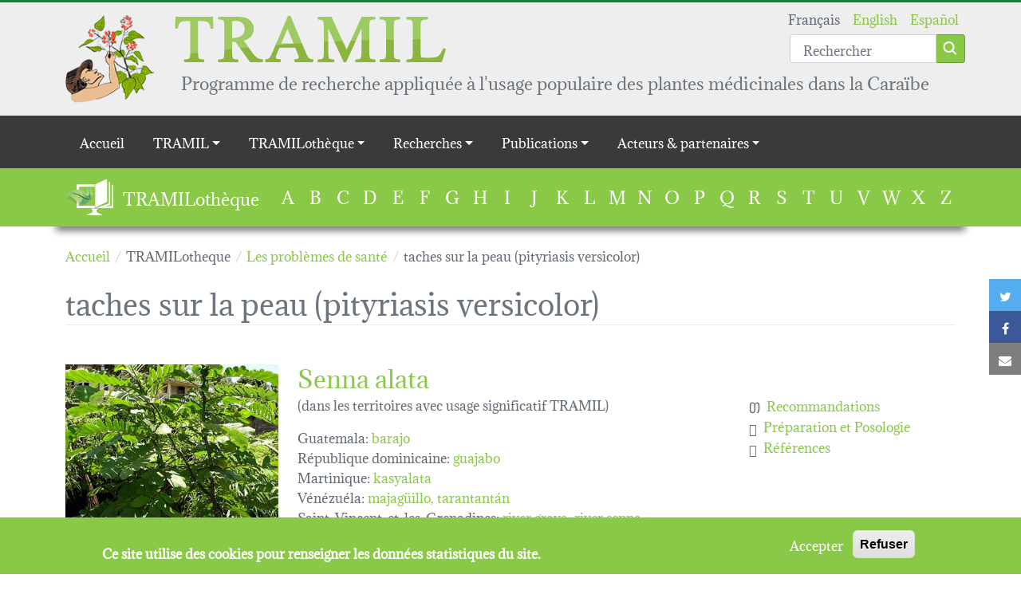

--- FILE ---
content_type: text/html; charset=UTF-8
request_url: https://www.tramil.net/fr/maladie/taches-sur-la-peau-pityriasis-versicolor
body_size: 40629
content:
<!DOCTYPE html>
<html lang="fr" dir="ltr" prefix="og: https://ogp.me/ns#">
  <head>
    <meta charset="utf-8" />
<script>window.dataLayer = window.dataLayer || [];function gtag(){dataLayer.push(arguments)};gtag("js", new Date());gtag("set", "developer_id.dMDhkMT", true);gtag("config", "UA-16765020-2", {"groups":"default","anonymize_ip":true,"page_placeholder":"PLACEHOLDER_page_path","allow_ad_personalization_signals":false});</script>
<link rel="canonical" href="https://www.tramil.net/fr/maladie/taches-sur-la-peau-pityriasis-versicolor" />
<meta name="Generator" content="Drupal 9 (https://www.drupal.org)" />
<meta name="MobileOptimized" content="width" />
<meta name="HandheldFriendly" content="true" />
<meta name="viewport" content="width=device-width, initial-scale=1.0" />
<script>window.euCookieComplianceLoadScripts = function(category) {var scriptTag = document.createElement("script");scriptTag.src = "\/sites\/default\/files\/google_analytics\/gtag.js";document.body.appendChild(scriptTag);}</script>
<style>div#sliding-popup, div#sliding-popup .eu-cookie-withdraw-banner, .eu-cookie-withdraw-tab {background: #8AC847} div#sliding-popup.eu-cookie-withdraw-wrapper { background: transparent; } #sliding-popup h1, #sliding-popup h2, #sliding-popup h3, #sliding-popup p, #sliding-popup label, #sliding-popup div, .eu-cookie-compliance-more-button, .eu-cookie-compliance-secondary-button, .eu-cookie-withdraw-tab { color: #ffffff;} .eu-cookie-withdraw-tab { border-color: #ffffff;}</style>
<link rel="icon" href="/profiles/tramil/themes/tramil_theme/favicon.ico" type="image/vnd.microsoft.icon" />
<link rel="alternate" hreflang="fr" href="https://www.tramil.net/fr/maladie/taches-sur-la-peau-pityriasis-versicolor" />
<link rel="alternate" hreflang="en" href="https://www.tramil.net/en/disease/pano-pityriasis-versicolor" />
<link rel="alternate" hreflang="es" href="https://www.tramil.net/es/maladie/pano-pitiriasis-versicolor" />

    <title>taches sur la peau (pityriasis versicolor) | TRAMIL</title>
    <link rel="stylesheet" media="all" href="//maxcdn.bootstrapcdn.com/font-awesome/4.7.0/css/font-awesome.min.css" />
<link rel="stylesheet" media="all" href="/sites/default/files/css/css_a1c_IXJmqLiiF5uPx27YweiVuuKxSR4eXKLR31trlxQ.css" />
<link rel="stylesheet" media="all" href="/sites/default/files/css/css_RpRR4dFimjzewTtT0fK-v-XMDFYvY8KLEgbHciuAWkg.css" />

    
  </head>
  <body class="path-taxonomy">
        <a href="#main-content" class="visually-hidden focusable skip-link">
      Aller au contenu principal
    </a>
    
      <div class="dialog-off-canvas-main-canvas" data-off-canvas-main-canvas>
    <header role="banner" class="container-fluid header-wrapper main-header">
  <div class="container position-relative py-3">
            
    <section id="block-tramil-theme-branding" class="block block-system block-system-branding-block">
    
        
          <a class='d-flex align-items-start justify-content-start' href="/fr" rel="home">
                <img src="/profiles/tramil/themes/tramil_theme/logo.png" alt="Accueil" />
                    <div class='d-flex flex-column justify-content-start align-items-start ms-4'>
          <img class="d-none d-md-block" src="/profiles/tramil/themes/tramil_theme/medias/tramil_typo.png" />
          <div class="site-slogan">
            Programme de recherche appliquée à l'usage populaire des plantes médicinales dans la Caraïbe
          </div>
        </div>
          </a>
  
  </section>
<div class="language-switcher-and-search-group position-absolute top-0 end-0 d-flex flex-column justify-content-end">
    <section class="language-switcher-language-url block block-language block-language-blocklanguage-interface" id="block-languageswitcher" role="navigation">
    
        
          <ul class="links"><li hreflang="fr" data-drupal-link-system-path="taxonomy/term/541" class="fr is-active"><a href="/fr/maladie/taches-sur-la-peau-pityriasis-versicolor" class="language-link is-active" hreflang="fr" data-drupal-link-system-path="taxonomy/term/541">Français</a></li><li hreflang="en" data-drupal-link-system-path="taxonomy/term/541" class="en"><a href="/en/disease/pano-pityriasis-versicolor" class="language-link" hreflang="en" data-drupal-link-system-path="taxonomy/term/541">English</a></li><li hreflang="es" data-drupal-link-system-path="taxonomy/term/541" class="es"><a href="/es/maladie/pano-pitiriasis-versicolor" class="language-link" hreflang="es" data-drupal-link-system-path="taxonomy/term/541">Español</a></li></ul>
      </section>

    <section class="views-exposed-form block block-views block-views-exposed-filter-blocksearch-page mt-n3" data-drupal-selector="views-exposed-form-search-page" id="block-search">
    
        
          <form action="/fr/search" method="get" id="views-exposed-form-search-page" accept-charset="UTF-8">
  <div class="js-form-item form-item js-form-type-textfield form-item-search-api-fulltext js-form-item-search-api-fulltext form-no-label">
            <input placeholder="Rechercher" data-drupal-selector="edit-search-api-fulltext" type="text" id="edit-search-api-fulltext" name="search_api_fulltext" value="" size="30" maxlength="128" class="form-text form-control" />

          </div>
<div data-drupal-selector="edit-actions" class="form-actions js-form-wrapper form-wrapper" id="edit-actions"><input class="btn btn-primary button js-form-submit form-submit" data-drupal-selector="edit-submit-search" type="submit" id="edit-submit-search" value="Apply" />
</div>


</form>

      </section>
</div>

  
  </div>
</header>

  <div class="navigation-region">
            <div class="main-menu">
            
  <h2 class="visually-hidden" id="block-tramil-theme-main-menu-menu">Main navigation</h2>
  

        
<div class="container-fluid nav-wrapper">
  <nav class="navbar navbar-expand-lg navbar-dark">
    <div class="container d-lg-none">
      <button class="navbar-toggler ms-auto collapsed" type="button" data-bs-toggle="collapse" data-bs-target="#navbartoggler" aria-controls="navbartoggler" aria-expanded="false" aria-label="Toggle navigation">
        <span class="navbar-toggler-icon"></span>
      </button>
    </div>
    <div class="collapse navbar-collapse" id="navbartoggler">
      <div class="container">
                      <ul class="nav navbar-nav">
                    <li class="nav-item">
                          <a href="/fr" class="nav-link" data-drupal-link-system-path="&lt;front&gt;">Accueil</a>
              </li>
                <li class="nav-item menu-item--expanded dropdown">
                          <span class="nav-link dropdown-toggle" data-bs-toggle="dropdown" aria-expanded="false" aria-haspopup="true">TRAMIL</span>
                        <ul class="dropdown-menu">
                    <li class="dropdown-item">
                          <a href="/fr/content/editorial" class="chevron" data-drupal-link-system-path="node/21230">Éditorial</a>
              </li>
                <li class="dropdown-item">
                          <a href="/fr/content/historique" class="chevron" data-drupal-link-system-path="node/16527">Historique</a>
              </li>
                <li class="dropdown-item">
                          <a href="/fr/content/programme-tramil" class="chevron" data-drupal-link-system-path="node/21227">Programme TRAMIL</a>
              </li>
                <li class="dropdown-item">
                          <a href="/fr/content/carte-interactive" class="chevron" data-drupal-link-system-path="node/49941">Zones concernées (carte)</a>
              </li>
        </ul>
  
              </li>
                <li class="nav-item menu-item--expanded dropdown">
                          <span class="nav-link dropdown-toggle" data-bs-toggle="dropdown" aria-expanded="false" aria-haspopup="true">TRAMILothèque</span>
                        <ul class="dropdown-menu">
                    <li class="dropdown-item">
                          <a href="/fr/content/decouvrir-la-tramilotheque" class="chevron" data-drupal-link-system-path="node/50169">Découvrir</a>
              </li>
                <li class="dropdown-item">
                          <a href="/fr/tramilotheque/a" class="chevron" data-drupal-link-system-path="tramilotheque/a">Les plantes</a>
              </li>
                <li class="dropdown-item">
                          <a href="/fr/content/problemes-sante" class="chevron" data-drupal-link-system-path="node/50317">Les problèmes de santé</a>
              </li>
        </ul>
  
              </li>
                <li class="nav-item menu-item--expanded dropdown">
                          <span class="nav-link dropdown-toggle" data-bs-toggle="dropdown" aria-expanded="false" aria-haspopup="true">Recherches</span>
                        <ul class="dropdown-menu">
                    <li class="dropdown-item">
                          <a href="/fr/content/enquetes-tramil" class="chevron" data-drupal-link-system-path="node/16524">Enquêtes</a>
              </li>
                <li class="dropdown-item">
                          <a href="/fr/content/strategie-tramil-qualite-securite-et-defficacite" class="chevron" data-drupal-link-system-path="node/50375">Stratégie TRAMIL de qualité, sécurité et d&#039;efficacité</a>
              </li>
                <li class="dropdown-item">
                          <a href="/fr/content/travaux-scientifiques-trigs" class="chevron" data-drupal-link-system-path="node/50247">Travaux scientifiques (TRIGS)</a>
              </li>
                <li class="dropdown-item">
                          <a href="/fr/content/ateliers-scientifiques" class="chevron" data-drupal-link-system-path="node/50329">Ateliers scientifiques</a>
              </li>
                <li class="dropdown-item">
                          <a href="/fr/content/ateliers-de-diffusion-tradif" class="chevron" data-drupal-link-system-path="node/50314">Ateliers de diffusion TRADIF</a>
              </li>
        </ul>
  
              </li>
                <li class="nav-item menu-item--expanded dropdown">
                          <span class="nav-link dropdown-toggle" data-bs-toggle="dropdown" aria-expanded="false" aria-haspopup="true">Publications</span>
                        <ul class="dropdown-menu">
                    <li class="dropdown-item">
                          <a href="/fr/content/publications-tramil" class="chevron" data-drupal-link-system-path="node/50326">Publications TRAMIL</a>
              </li>
        </ul>
  
              </li>
                <li class="nav-item menu-item--expanded dropdown">
                          <span class="nav-link dropdown-toggle" data-bs-toggle="dropdown" aria-expanded="false" aria-haspopup="true">Acteurs &amp; partenaires</span>
                        <ul class="dropdown-menu">
                    <li class="dropdown-item">
                          <a href="/fr/content/institutions" class="chevron" data-drupal-link-system-path="node/49944">Institutions</a>
              </li>
                <li class="dropdown-item">
                          <a href="/fr/content/collaborateurs" class="chevron" data-drupal-link-system-path="node/50323">Collaborateurs</a>
              </li>
                <li class="dropdown-item">
                          <a href="/fr/content/liens-utiles" class="chevron" data-drupal-link-system-path="node/50320">Liens utiles</a>
              </li>
        </ul>
  
              </li>
        </ul>
  
      </div>
    </div>
  </nav>
</div>


  </div>
<section class="views-element-container block block-views block-views-blocktramilibrary-block" id="block-tramilibrary">
  <div class="container d-flex flex-lg-row flex-column">
    
          <h2>TRAMILothèque</h2>
        
          <div class="top-form-wrapper"><div class="js-view-dom-id-27f5611d251d552c6695053c4658f11cc99725ddd253872cb55b9b68009a6579">
  
  
  

  
  
  

  <ul>
      <li><a href="/fr/tramilotheque/a">A</a>
          </li>
      <li><a href="/fr/tramilotheque/b">B</a>
          </li>
      <li><a href="/fr/tramilotheque/c">C</a>
          </li>
      <li><a href="/fr/tramilotheque/d">D</a>
          </li>
      <li><a href="/fr/tramilotheque/e">E</a>
          </li>
      <li><a href="/fr/tramilotheque/f">F</a>
          </li>
      <li><a href="/fr/tramilotheque/g">G</a>
          </li>
      <li><a href="/fr/tramilotheque/h">H</a>
          </li>
      <li><a href="/fr/tramilotheque/i">I</a>
          </li>
      <li><a href="/fr/tramilotheque/j">J</a>
          </li>
      <li><a href="/fr/tramilotheque/k">K</a>
          </li>
      <li><a href="/fr/tramilotheque/l">L</a>
          </li>
      <li><a href="/fr/tramilotheque/m">M</a>
          </li>
      <li><a href="/fr/tramilotheque/n">N</a>
          </li>
      <li><a href="/fr/tramilotheque/o">O</a>
          </li>
      <li><a href="/fr/tramilotheque/p">P</a>
          </li>
      <li><a href="/fr/tramilotheque/q">Q</a>
          </li>
      <li><a href="/fr/tramilotheque/r">R</a>
          </li>
      <li><a href="/fr/tramilotheque/s">S</a>
          </li>
      <li><a href="/fr/tramilotheque/t">T</a>
          </li>
      <li><a href="/fr/tramilotheque/u">U</a>
          </li>
      <li><a href="/fr/tramilotheque/v">V</a>
          </li>
      <li><a href="/fr/tramilotheque/w">W</a>
          </li>
      <li><a href="/fr/tramilotheque/x">X</a>
          </li>
      <li><a href="/fr/tramilotheque/z">Z</a>
          </li>
  </ul>

    

  
  

  
  
</div>
</div>

      </div>
</section>

    <section class="links inline social-buttons-links block block-social-simple block-social-simple-block" id="block-socialsimpleblock">
    
        
          <div class="social-buttons"><div class="social-buttons-title"></div><ul class="links"><li class="twitter"><a href="https://twitter.com/intent/tweet/?url=https%3A//www.tramil.net/fr/maladie/taches-sur-la-peau-pityriasis-versicolor&amp;text=taches%20sur%20la%20peau%20%28pityriasis%20versicolor%29" data-popup-width="600" data-popup-height="300" data-toggle="tooltip" data-placement="top" title="Twitter"><i class="fa fa-twitter"></i><span class="visually-hidden">Twitter</span></a></li><li class="facebook"><a href="https://www.facebook.com/sharer/sharer.php?u=https%3A//www.tramil.net/fr/maladie/taches-sur-la-peau-pityriasis-versicolor" data-popup-width="600" data-popup-height="300" data-toggle="tooltip" data-placement="top" title="Facebook"><i class="fa fa-facebook"></i><span class="visually-hidden">Facebook</span></a></li><li class="mail"><a href="mailto:?body=%0Ataches%20sur%20la%20peau%20%28pityriasis%20versicolor%29%0Ahttps%3A//www.tramil.net/fr/maladie/taches-sur-la-peau-pityriasis-versicolor&amp;subject=taches%20sur%20la%20peau%20%28pityriasis%20versicolor%29" title="Courriel" data-popup-open="false"><i class="fa fa-envelope"></i><span class="visually-hidden">Courriel</span></a></li></ul>
  </div>
      </section>

  
  </div>


<div class="main-wrapper">
  <div class="container">
    <main role="main" id="main-content">
              <div data-drupal-messages-fallback class="hidden"></div>

    <section id="block-tramil-theme-breadcrumbs" class="block block-system block-system-breadcrumb-block">
    
        
            <nav class="breadcrumb" role="navigation" aria-labelledby="system-breadcrumb">
    <ol itemscope itemtype="http://schema.org/BreadcrumbList">
              <li itemprop="itemListElement" itemscope itemtype="http://schema.org/ListItem">
                      <a itemscope itemtype="http://schema.org/Thing" itemprop="item" href="/fr">
              <span itemprop="name">Accueil</span>
            </a>
                    <meta itemprop="position" content="1" />
        </li>
              <li itemprop="itemListElement" itemscope itemtype="http://schema.org/ListItem">
                      <span itemprop="name">TRAMILotheque</span>
                    <meta itemprop="position" content="2" />
        </li>
              <li itemprop="itemListElement" itemscope itemtype="http://schema.org/ListItem">
                      <a itemscope itemtype="http://schema.org/Thing" itemprop="item" href="/fr/content/problemes-sante">
              <span itemprop="name">Les problèmes de santé</span>
            </a>
                    <meta itemprop="position" content="3" />
        </li>
              <li itemprop="itemListElement" itemscope itemtype="http://schema.org/ListItem">
                      <span itemprop="name">taches sur la peau (pityriasis versicolor)</span>
                    <meta itemprop="position" content="4" />
        </li>
          </ol>
  </nav>

      </section>

    <section id="block-tramil-theme-page-title" class="block block-core block-page-title-block">
    
        
          
        <h1>taches sur la peau (pityriasis versicolor)</h1>
  

      </section>

    <section id="block-tramil-theme-content" class="block block-system block-system-main-block">
    
        
          <div class="views-element-container top-form-wrapper"><div class="js-view-dom-id-64f9ca1de98457b32a383ee1041116b33f285b3a184c87bf16c037e6e582768e">
  
  
  

      <header>
      <div>
  
    
  
</div>

    </header>
  
  
  

      <div class="views-row"><article data-footnotes-context="48113" role="article" class="node type-usage view-mode-teaser">
    <!-- usage : node/48113 -->
      <div class="py-2 hover-gray">
      <div class="row gx-5 py-3">
        <div class="col-12 col-sm-3 pe-sm-0">
          <a
            href="https://www.tramil.net/sites/default/files/senna-alata-4vb_.jpg"
            title=" Violaine Balland"
            class="colorbox"
          >
          <article role="article" class="node type-image view-mode-teaser">
  
<div class="field--name-field-fichier field--type-image">
          <img src="/sites/default/files/styles/tramilibrary_teaser/public/senna-alata-4vb_.jpg?itok=HI2eYO-5" width="400" height="300" alt="" loading="lazy" />



  </div>

</article>

          </a>
        </div>
        <div class="col-12 col-sm-9">
          <div class="row">
            
<div class="field--name-field-plante field--type-entity-reference">
      <h2 class="pt-0"><a href="/fr/plant/senna-alata" hreflang="fr">Senna alata</a></h2>
  </div>

          </div>
          <div class="row">
            <div class="col-12 col-md-8">
              <div class="vernacular-name-list">
  
  
  

      <header>
      <p>(dans les territoires avec usage significatif TRAMIL)</p>

    </header>
  
  
  

  <div class="item-list">
      <h3>Guatemala:</h3>
    <ul><li>barajo</li></ul></div>
<div class="item-list">
      <h3>République dominicaine:</h3>
    <ul><li>guajabo</li></ul></div>
<div class="item-list">
      <h3>Martinique:</h3>
    <ul><li>kasyalata</li></ul></div>
<div class="item-list">
      <h3>Vénézuéla:</h3>
    <ul><li>majagüillo</li><li>tarantantán</li></ul></div>
<div class="item-list">
      <h3>Saint-Vincent-et-les-Grenadines:</h3>
    <ul><li>river grava</li><li>river senna</li></ul></div>
<div class="item-list">
      <h3>Trinité-et-Tobago:</h3>
    <ul><li>wild guava</li><li>wild senna</li></ul></div>

    

  
  

  
  
</div>

              <div>
                <strong>Usages significatifs TRAMIL</strong>
                
<div class="field--name-body field--type-text-with-summary">
        <p>feuille, jus, application locale<sup>6</sup></p>

  </div>

              </div>
              
            </div>
            <div class="col-12 col-md-4">
              <div class="d-flex flex-column">
                                                                <span><i class="bi bi-hand-thumbs-up me-2"></i><a class="cursor-pointer" data-colorbox-inline="#colorbox-1" data-width="500" data-height="500">Recommandations</a></span>
                <span><i class="bi bi-flower1 me-2"></i><a class="cursor-pointer" data-colorbox-inline="#colorbox-2" data-width="500" data-height="500">Préparation et Posologie</a></span>
                <span><i class="bi bi-file-text me-2"></i><a class="cursor-pointer references" data-colorbox-inline="#colorbox-3" data-width="500" data-height="500">Références</a></span>
                <div class="d-none">
                  <div id="colorbox-1">
                    
<div class="field--name-field-plant-recommandation field--type-text-long">
        <p dir="ltr">Selon l’information disponible :</p>
<p dir="ltr">L’emploi contre les affections de la peau, les taches sur la peau (<em>Pityriasis versicolor</em>), la teigne et les champignons (mycose interdigitale) est classé REC sur la base de l’usage significatif traditionnel documenté par les enquêtes TRAMIL, les études de toxicité, la validation et l’information scientifique publiée.</p>
<p dir="ltr">Si l’état du patient se détériore, ou si les symptômes durent plus de 5 jours, consulter un médecin.</p>
<p dir="ltr">Le traitement du lota (<em>Pityriasis versicolor</em>) doit durer 20 à 30 jours, les rechutes étant fréquentes si on ne suit pas les recommandations et les symptômes réapparaissent. Dans ce cas, consulter un médecin.</p>
<p dir="ltr">Toute application topique doit se conformer à de strictes mesures d’hygiène, pour éviter la contamination ou une infection supplémentaire.</p>
<p dir="ltr">Ne pas employer avec des femmes enceintes ou allaitantes, ni avec des enfants de moins de 5 ans.</p>

  </div>

                  </div>
                  <div id="colorbox-2">
                    
<div class="field--name-field-plant-prep-poso field--type-text-long">
        <p dir="ltr">Contre les affections cutanées ou les boutons :</p>
<p dir="ltr">Laver soigneusement 2-3 feuilles avant d’en détacher les folioles, hacher 30 grammes de folioles et les ajouter à 4 tasses (1 litre) d’eau bouillante. Laisser reposer pendant 12 heures. Laver la zone affectée 2-3 fois par jour<sup>4</sup>. </p>
<p dir="ltr">Contre la teigne ou les champignons (mycose interdigitale) :</p>
<p dir="ltr">Nettoyer la lésion à l’eau bouillie et au savon. Laver soigneusement 1 feuille avant d’en détacher les folioles, les écraser, puis appliquer 5 grammes de matière végétale sur la peau de la zone affectée. Recouvrir avec une compresse ou un linge propre et changer 3-4 fois par jour.</p>
<p dir="ltr">Contre le lota (<em>Pityriasis versicolor</em>) :</p>
<p dir="ltr">Préparer une décoction ou infusion avec 30 grammes de feuilles dans 4 tasses (1 litre) d’eau. En cas de décoction, bouillir 5 minutes dans un récipient couvert. Pour l’infusion, ajouter l’eau bouillante aux 30 grammes de feuilles et couvrir. Laisser refroidir, filtrer et laver la zone affectée 2-3 fois par jour pendant 20-30 jours.</p>
<p dir="ltr">On peut également laver soigneusement 1-2 feuilles avant d’en détacher les folioles, les piler dans un mortier en ajoutant éventuellement quelques gouttes d’eau bouillie, jusqu’à en extraire le jus. Filtrer la préparation avant de réaliser les lavages de la zone affectée 2-3 fois par jour pendant 20-30 jours.</p>
<p dir="ltr">Toute préparation médicinale doit être conservée au froid et utilisée dans les 24 heures.</p>

  </div>

                  </div>
                  <div id="colorbox-3">
                    
<div class="field--name-field-plant-reference field--type-text-long mb-0">
                <p dir="ltr">1 DELENS M, 1990-92<br />
Encuesta TRAMIL. Centro al Servicio de la Acción Popular CESAP, Caracas, Venezuela.</p>
<p dir="ltr">2 DELAIGUE J, 2005<br />
TRAMIL survey. PRDI, Tobago House of Assembly, Scarborough, Tobago.</p>
<p dir="ltr">3 LONGUEFOSSE JL, NOSSIN E, 1990-95<br />
Enquête TRAMIL. Asociation pour la valorisation des plantes médicinales de la Caraïbe AVPMC, Fort de France, Martinique.</p>
<p dir="ltr">4 GIRON L, 1988<br />
Encuesta TRAMIL (Costa atlántica). Centro Mesoamericano de Tecnología CEMAT, Guatemala, Guatemala.</p>
<p dir="ltr">5 BOULOGNE I, 2008<br />
Enquête TRAMIL, Les Saintes (Terre-de-Bas), UAG, Guadeloupe (FWI).</p>
<p dir="ltr">6 CASTILLO D, RODRIGUEZ S, DE LOS SANTOS C, BELEN A, 2003<br />
Encuesta TRAMIL (región Este). Dep. de Botánica, Jardín Botánico Nacional, Santo Domingo, República Dominicana.</p>
<p dir="ltr">7 BALLAND V, GLASGOW A, SPRINGER F, GAYMES G, 2004<br />
TRAMIL survey. enda-caribbean, IICA, UAG &amp; U.PARIS XI, Saint Vincent.</p>
<p dir="ltr">8 HARRISON J, GARRO C, 1977<br />
Study on anthraquinone derivatives from<em> Cassia alata</em> L. (Leguminosae). Rev Per Bioquim 1(1):31-33.</p>
<p dir="ltr">9 MULCHANDANI N, HASSARAJANI S, 1975<br />
Isolation of 1,3,8-trihydroxy-2-methylanthraquinone from<em> Cassia alata</em> (leaves). Phytochemistry 14:2728b.</p>
<p dir="ltr">10 HAUPTMANN H, NAZARIO L, LACERDA L, 1950<br />
Some constituents of the leaves of <em>Cassia alata</em>. J Am Chem Soc 72(4):1492-1495.</p>
<p dir="ltr">11 RAO C, SUBHASHINI G, 1986<br />
Saponins &amp; leucoanthocyanins in <em>Cassia</em> L. Curr Sci 55(6):320-321.</p>
<p dir="ltr">12 SMOLENSKI S, SILINIS H, FARNSWORTH N, 1975<br />
Alkaloid screening. Lloydia 38(3):225-255.</p>
<p dir="ltr">13 RAI M, UPADHYAY S, 1988<br />
Screening of medicinal plants of Chindwara district against <em>Trychophyton mentagrophytes</em>: a causal organism of <em>Tinea pedis</em>. Hindustan Antibiot Bull 30(1/2):33-36.</p>
<p dir="ltr">14 FIALLO M, VAZQUEZ TINEO M, 1992<br />
Evaluación <em>in vitro</em> de plantas usadas en afecciones de la piel: Extractos vegetales antimicóticos y antimicrobianos. Informe TRAMIL. CIBIMA, Fac de Ciencias, Universidad Autónoma UASD, Santo Domingo, Rep. Dominicana.</p>
<p dir="ltr">15 ACHARARIT C, PANYAYONG W, RUCHATAKOMUT E, 1983<br />
Inhibitory action of some Thai herbs. Mahidol Univ Fac Pharm Bangkok, Thailand.</p>
<p dir="ltr">16 BENJAMIN TV, LAMIKANRA A, 1981<br />
Investigation of<em> Cassia alata</em>, a plant used in Nigeria in the treatment of skin diseases. Quart J Crude Drug Res 19(2/3):93-96.</p>
<p dir="ltr">17 CACERES A, LOPEZ BR, GIRON MA, LOGEMANN H, 1991<br />
Plants used in Guatemala for the treatment of dermatophytic infections. 1. Screening for antimycotic activity of 44 plant extracts. J Ethnopharmacol 31(3):263-276.</p>
<p dir="ltr">18 FUZELLIER MC, MORTIER F, LECTARD P, 1982<br />
Activité antifongique de<em> Cassia alata </em>L. Ann Pharm Fr 40(4):357-363.</p>
<p dir="ltr">19 PALANICHAMY S, AMALA BHASKAR E, BAKTHAVATHSALAM R, NAGARAJAN S, 1991<br />
Wound healing activity of <em>Cassia alata</em>. Fitoterapia 62(1):153-156.</p>
<p dir="ltr">20 DAMODARAN S, VENKATARAMAN S, 1994<br />
A study on the therapeutic efficacy of <em>Cassia alata</em>, Linn. Leaf extract against pityriasis versicolor. J Ethnopharmacol 42(1):19-23.</p>
<p dir="ltr">21 MOKKHASMIT M, NGARMWATHANA W, SAWASDIMONGKOL K, PERMPHIPHAT U, 1971<br />
Pharmacological evaluation of Thai medicinal plants (cont.). J Med Assoc Thai 54(7):490-504.</p>
<p dir="ltr">22 MARTINEZ MJ, MOREJON Z, LOPEZ M, BOUCOURT E, BARCELO H, LAYNEZ A, FUENTES V, MORON F, 2003<br />
Clases Toxicidad Aguda (CTA) de hoja fresca de <em>Senna alata </em>(L.) Roxb. Informe TRAMIL. Laboratorio Central de Farmacología, Facultad de Ciencias Médicas “Dr. Salvador Allende”, La Habana, Cuba.</p>
<p dir="ltr">23 MARTINEZ MJ, BETANCOURT J, LOPEZ M, MOREJON Z, FUENTES V, MORON F, 2005<br />
Clases tóxicas agudas tópica de hoja fresca machacada de <em>Senna alata</em>. Informe TRAMIL. Laboratorio Central de Farmacología, Facultad de Ciencias Médicas “Dr. Salvador Allende”, La Habana, Cuba.</p>
<p dir="ltr">24 LOPEZ M, MARTINEZ MJ, MOREJON Z, BOUCOURT E, FERRADA C, FUENTES V, MORON F, 2005<br />
Irritabilidad dérmica primaria de la maceración acuosa de hoja fresca de <em>Senna alata </em>(L.) Roxb. Informe TRAMIL. Laboratorio Central de Farmacología, Facultad de Medicina “Dr. Salvador Allende”, La Habana, Cuba.</p>
<p dir="ltr">25 LOGARTO PARRA A, SILVA YHEBRA R, GUERRA SARDINAS I, IGLESIAS BUELA L, 2001<br />
Comparative study of the assay of <em>Artemia salina</em> L. and the estimate of the medium lethal dose (LD50 value) in mice, to determine oral acute toxicity of plant extracts. Phytomedicine 8(5):395-400.</p>
<p dir="ltr">26 MOKKHASMIT M, SWATDIMONGKOL K, SATRAWAHA P, 1971<br />
Study on toxicity of Thai medicinal plants. Bull Dept Med Sci 12(2-4):36-65.</p>
<p dir="ltr">27 VIZOSO A, RAMOS A, VILLAESCUSA A, BETANCOURT J, GARCIA A, PILOTO J, DECALO M, 2002<br />
<em>Passiflora incarnata</em> L. y <em>Senna alata</em> (L.) Roxo: Estudio toxicogenético que emplea 2 sistemas de ensayos a corto plazo. Rev Cubana Plant Med 7(1):27-31.</p>

        </div>

                  </div>
                </div>
              </div>
            </div>
          </div>
        </div>
      </div>
    </div>
  </article>
</div>

    

  
  

  
  
</div>
</div>

      </section>

  
    </main>
  </div>

  </div>

  <footer role="contentinfo" class="container-fluid footer-wrapper main-footer pb-5 mt-5">
    <div class="container">
                                                                                                                                                                                                                                                                                                                                          <nav role="navigation" aria-labelledby="block-tramil-theme-footer-menu" id="block-tramil-theme-footer" class="navbar">
            
  <h2 class="visually-hidden" id="block-tramil-theme-footer-menu">Footer menu</h2>
  

        

              <ul class="row pt-3 ps-0 w-100">
              <li class="col-12 col-md-6 col-lg-3 mb-4 mb-lg-0">
                  <h2><span>TRAMIL</span></h2>
                        <ul class="p-0">
              <li>
                  <a href="/fr/content/editorial" data-drupal-link-system-path="node/21230">Editorial</a>
              </li>
          <li>
                  <a href="/fr/content/historique" data-drupal-link-system-path="node/16527">Historique</a>
              </li>
          <li>
                  <a href="/fr/content/programme-tramil" data-drupal-link-system-path="node/21227">Objectif du programme</a>
              </li>
          <li>
                  <a href="/fr/content/carte-interactive" data-drupal-link-system-path="node/49941">Zones concernées (carte)</a>
              </li>
        </ul>
  
              </li>
          <li class="col-12 col-md-6 col-lg-3 mb-4 mb-lg-0">
                  <h2><span>Tramilothèque</span></h2>
                        <ul class="p-0">
              <li>
                  <a href="/fr/content/decouvrir-la-tramilotheque" data-drupal-link-system-path="node/50169">Découvrir</a>
              </li>
          <li>
                  <a href="/fr/tramilotheque/a" data-drupal-link-system-path="tramilotheque/a">Les plantes</a>
              </li>
          <li>
                  <a href="/fr/content/problemes-sante" data-drupal-link-system-path="node/50317">Les problèmes de santé</a>
              </li>
        </ul>
  
              </li>
          <li class="col-12 col-md-6 col-lg-3 mb-4 mb-lg-0">
                  <h2><span>Recherches</span></h2>
                        <ul class="p-0">
              <li>
                  <a href="/fr/content/enquetes-tramil" data-drupal-link-system-path="node/16524">Enquêtes</a>
              </li>
          <li>
                  <a href="/fr/content/strategie-tramil-qualite-securite-et-defficacite" data-drupal-link-system-path="node/50375">Stratégie TRAMIL de qualité, sécurité et d&#039;efficacité</a>
              </li>
          <li>
                  <a href="/fr/content/travaux-scientifiques-trigs" data-drupal-link-system-path="node/50247">Travaux scientifiques (TRIGs)</a>
              </li>
          <li>
                  <a href="/fr/content/ateliers-scientifiques" data-drupal-link-system-path="node/50329">Ateliers scientifiques</a>
              </li>
          <li>
                  <a href="/fr/content/publications-tramil" data-drupal-link-system-path="node/50326">Publications TRAMIL</a>
              </li>
          <li>
                  <a href="/fr/content/ateliers-de-diffusion-tradif" data-drupal-link-system-path="node/50314">Ateliers de diffusion TRADIF</a>
              </li>
        </ul>
  
              </li>
          <li class="col-12 col-md-6 col-lg-3 mb-4 mb-lg-0">
                  <h2><span>Acteurs &amp; Partenaires</span></h2>
                        <ul class="p-0">
              <li>
                  <a href="/fr/content/institutions" data-drupal-link-system-path="node/49944">Institutions</a>
              </li>
          <li>
                  <a href="/fr/content/collaborateurs" data-drupal-link-system-path="node/50323">Collaborateurs</a>
              </li>
          <li>
                  <a href="/fr/content/liens-utiles" data-drupal-link-system-path="node/50320">Liens utiles</a>
              </li>
        </ul>
  
              </li>
        </ul>
  

  </nav>

    <section id="block-sp-logos" class="block block-block-content block-block-contentd094eb1a-86e9-4b8e-acad-8191af13f396">
    
          <h2>Soutien</h2>
        
            <div class="d-flex justify-content-center">
    <a href="https://univ-antilles.fr/" target="_blank"><img class="d-inline-block" src="/profiles/tramil/themes/tramil_theme/medias/UA_logoRESERVE.png" /></a>
    <img src="/sites/default/files/inline-images/PNRM_Logo-blanc.png" alt="Logo PNRM" />
    <a href="https://www.endadom.org.do/" target="_blank"><img class="d-inline-block" src="/profiles/tramil/themes/tramil_theme/medias/endacaribe.png" /></a>
    <img src="/sites/default/files/inline-images/interreg_CARAIBES_blanc140.png" alt="Logo InterReg" />
</div>

      </section>
<div class="d-flex justify-content-between top-form-wrapper">
    <section id="block-copyright" class="block block-block-content block-block-contentf6ac055a-1b46-4371-9a15-f6583f75f4c7">
    
        
            © Copyright 2017 TRAMIL tous droits réservés


      </section>
<nav role="navigation" aria-labelledby="block-tramil-theme-account-menu-menu" id="block-tramil-theme-account-menu" class="navbar">
            
  <h2 class="visually-hidden" id="block-tramil-theme-account-menu-menu">User account menu</h2>
  

        
              <ul class="nav navbar-nav">
                    <li class="nav-item">
                          <a href="/fr/contact" class="nav-link" data-drupal-link-system-path="contact">Contact</a>
              </li>
                <li class="nav-item">
                          <a href="/fr/user/login" class="nav-link" data-drupal-link-system-path="user/login">Se connecter</a>
              </li>
                <li class="nav-item">
                          <a href="/content/mentions-legales" class="nav-link">Mentions légales</a>
              </li>
        </ul>
  


  </nav>
</div>

  
    </div>
  </footer>

  </div>

    
    <script type="application/json" data-drupal-selector="drupal-settings-json">{"path":{"baseUrl":"\/","scriptPath":null,"pathPrefix":"fr\/","currentPath":"taxonomy\/term\/541","currentPathIsAdmin":false,"isFront":false,"currentLanguage":"fr"},"pluralDelimiter":"\u0003","suppressDeprecationErrors":true,"colorbox":{"opacity":"0.85","current":"{current} sur {total}","previous":"\u00ab Pr\u00e9c.","next":"Suivant \u00bb","close":"Fermer","maxWidth":"98%","maxHeight":"98%","fixed":true,"mobiledetect":false,"mobiledevicewidth":"480px"},"google_analytics":{"account":"UA-16765020-2","trackOutbound":true,"trackMailto":true,"trackTel":true,"trackDownload":true,"trackDownloadExtensions":"7z|aac|arc|arj|asf|asx|avi|bin|csv|doc(x|m)?|dot(x|m)?|exe|flv|gif|gz|gzip|hqx|jar|jpe?g|js|mp(2|3|4|e?g)|mov(ie)?|msi|msp|pdf|phps|png|ppt(x|m)?|pot(x|m)?|pps(x|m)?|ppam|sld(x|m)?|thmx|qtm?|ra(m|r)?|sea|sit|tar|tgz|torrent|txt|wav|wma|wmv|wpd|xls(x|m|b)?|xlt(x|m)|xlam|xml|z|zip","trackColorbox":true},"eu_cookie_compliance":{"cookie_policy_version":"1.0.0","popup_enabled":true,"popup_agreed_enabled":false,"popup_hide_agreed":false,"popup_clicking_confirmation":false,"popup_scrolling_confirmation":false,"popup_html_info":"\u003Cdiv role=\u0022alertdialog\u0022 aria-labelledby=\u0022popup-text\u0022  class=\u0022eu-cookie-compliance-banner eu-cookie-compliance-banner-info eu-cookie-compliance-banner--opt-in\u0022\u003E\n  \u003Cdiv class=\u0022popup-content info eu-cookie-compliance-content\u0022\u003E\n    \u003Cdiv id=\u0022popup-text\u0022 class=\u0022eu-cookie-compliance-message\u0022\u003E\n      \u003Ch2\u003ECe site utilise des cookies pour renseigner les donn\u00e9es statistiques du site.\u003C\/h2\u003E\n\n          \u003C\/div\u003E\n\n    \n    \u003Cdiv id=\u0022popup-buttons\u0022 class=\u0022eu-cookie-compliance-buttons\u0022\u003E\n      \u003Cbutton type=\u0022button\u0022 class=\u0022agree-button eu-cookie-compliance-secondary-button\u0022\u003EAccepter\u003C\/button\u003E\n              \u003Cbutton type=\u0022button\u0022 class=\u0022decline-button eu-cookie-compliance-default-button\u0022\u003ERefuser\u003C\/button\u003E\n          \u003C\/div\u003E\n  \u003C\/div\u003E\n\u003C\/div\u003E","use_mobile_message":false,"mobile_popup_html_info":"\u003Cdiv role=\u0022alertdialog\u0022 aria-labelledby=\u0022popup-text\u0022  class=\u0022eu-cookie-compliance-banner eu-cookie-compliance-banner-info eu-cookie-compliance-banner--opt-in\u0022\u003E\n  \u003Cdiv class=\u0022popup-content info eu-cookie-compliance-content\u0022\u003E\n    \u003Cdiv id=\u0022popup-text\u0022 class=\u0022eu-cookie-compliance-message\u0022\u003E\n      \n          \u003C\/div\u003E\n\n    \n    \u003Cdiv id=\u0022popup-buttons\u0022 class=\u0022eu-cookie-compliance-buttons\u0022\u003E\n      \u003Cbutton type=\u0022button\u0022 class=\u0022agree-button eu-cookie-compliance-secondary-button\u0022\u003EAccepter\u003C\/button\u003E\n              \u003Cbutton type=\u0022button\u0022 class=\u0022decline-button eu-cookie-compliance-default-button\u0022\u003ERefuser\u003C\/button\u003E\n          \u003C\/div\u003E\n  \u003C\/div\u003E\n\u003C\/div\u003E","mobile_breakpoint":768,"popup_html_agreed":false,"popup_use_bare_css":false,"popup_height":"auto","popup_width":"100%","popup_delay":1000,"popup_link":"\/fr","popup_link_new_window":false,"popup_position":false,"fixed_top_position":true,"popup_language":"fr","store_consent":false,"better_support_for_screen_readers":false,"cookie_name":"","reload_page":false,"domain":"","domain_all_sites":false,"popup_eu_only_js":false,"cookie_lifetime":100,"cookie_session":0,"set_cookie_session_zero_on_disagree":0,"disagree_do_not_show_popup":false,"method":"opt_in","automatic_cookies_removal":false,"allowed_cookies":"","withdraw_markup":"\u003Cbutton type=\u0022button\u0022 class=\u0022eu-cookie-withdraw-tab\u0022\u003EParam\u00e8tres de confidentialit\u00e9\u003C\/button\u003E\n\u003Cdiv role=\u0022alertdialog\u0022 aria-labelledby=\u0022popup-text\u0022 class=\u0022eu-cookie-withdraw-banner\u0022\u003E\n  \u003Cdiv class=\u0022popup-content info eu-cookie-compliance-content\u0022\u003E\n    \u003Cdiv id=\u0022popup-text\u0022 class=\u0022eu-cookie-compliance-message\u0022\u003E\n      \u003Ch2\u003ECe site utilise des cookies pour renseigner les donn\u00e9es statistiques du site.\u003C\/h2\u003E\n\u003Cp\u003EVous avez consenti \u00e0 l\u0027ajout de cookies.\u003C\/p\u003E\n\n    \u003C\/div\u003E\n    \u003Cdiv id=\u0022popup-buttons\u0022 class=\u0022eu-cookie-compliance-buttons\u0022\u003E\n      \u003Cbutton type=\u0022button\u0022 class=\u0022eu-cookie-withdraw-button\u0022\u003ERetirer le consentement\u003C\/button\u003E\n    \u003C\/div\u003E\n  \u003C\/div\u003E\n\u003C\/div\u003E","withdraw_enabled":true,"reload_options":0,"reload_routes_list":"","withdraw_button_on_info_popup":false,"cookie_categories":[],"cookie_categories_details":[],"enable_save_preferences_button":true,"cookie_value_disagreed":"0","cookie_value_agreed_show_thank_you":"1","cookie_value_agreed":"2","containing_element":"body","settings_tab_enabled":false,"open_by_default":true},"ajaxTrustedUrl":{"\/fr\/search":true},"user":{"uid":0,"permissionsHash":"fd60f888faeab341e4686c109b206b568d92878c39efc1dfe955ab3661ac6783"}}</script>
<script src="/sites/default/files/js/js_mdNDO38vI_bZT2eZa1AnOVbq6V3VdaJDu-VNwas5O0U.js"></script>
<script src="/modules/contrib/eu_cookie_compliance/js/eu_cookie_compliance.js?v=1.19" defer></script>
<script src="/sites/default/files/js/js_QG3R_vSh3EIGUqC9Rt4s2fH3SVeg1twX8cbUho3RIq8.js"></script>

  </body>
</html>
